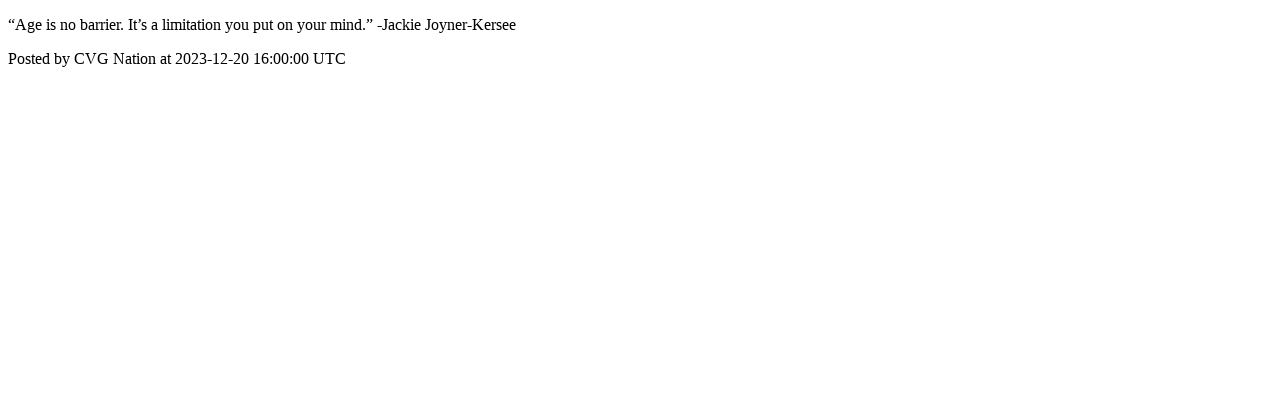

--- FILE ---
content_type: text/html; charset=utf-8
request_url: https://community.cvgnation.com/posts/200831
body_size: 835
content:
<!DOCTYPE html>
<html lang="en">
  <head>
    <meta charset="utf-8">
    <meta http-equiv="X-UA-Compatible" content="IE=edge">
    <!--https://developer.chrome.com/blog/viewport-resize-behavior/-->
    <meta name="viewport" content="width=device-width,initial-scale=1,viewport-fit=cover,interactive-widget=resizes-content">
    <meta name="apple-mobile-web-app-capable" content="yes">
    <meta name="mobile-web-app-capable" content="yes">
    <meta name="apple-mobile-web-app-title" content="CVG Nation">

    <link rel="preload" href="/api/v1/configuration" as="fetch" crossorigin="anonymous" nonce="QDqi7f7u58ryFt5Qk4mbCw==">


    <link rel="apple-touch-icon" sizes="57x57" href="https://res.cloudinary.com/disciple/image/upload/s--4E6f397o--/c_fit,cs_srgb,h_57,w_57/ezolfouaxbwupq0pvn5m.png"><link rel="icon" sizes="57x57" href="https://res.cloudinary.com/disciple/image/upload/s--4E6f397o--/c_fit,cs_srgb,h_57,w_57/ezolfouaxbwupq0pvn5m.png"><link rel="apple-touch-icon" sizes="76x76" href="https://res.cloudinary.com/disciple/image/upload/s--CJvkn_ep--/c_fit,cs_srgb,h_76,w_76/ezolfouaxbwupq0pvn5m.png"><link rel="icon" sizes="76x76" href="https://res.cloudinary.com/disciple/image/upload/s--CJvkn_ep--/c_fit,cs_srgb,h_76,w_76/ezolfouaxbwupq0pvn5m.png"><link rel="apple-touch-icon" sizes="120x120" href="https://res.cloudinary.com/disciple/image/upload/s--izMjwnzO--/c_fit,cs_srgb,h_120,w_120/ezolfouaxbwupq0pvn5m.png"><link rel="icon" sizes="120x120" href="https://res.cloudinary.com/disciple/image/upload/s--izMjwnzO--/c_fit,cs_srgb,h_120,w_120/ezolfouaxbwupq0pvn5m.png"><link rel="apple-touch-icon" sizes="152x152" href="https://res.cloudinary.com/disciple/image/upload/s--vHwRkSeW--/c_fit,cs_srgb,h_152,w_152/ezolfouaxbwupq0pvn5m.png"><link rel="icon" sizes="152x152" href="https://res.cloudinary.com/disciple/image/upload/s--vHwRkSeW--/c_fit,cs_srgb,h_152,w_152/ezolfouaxbwupq0pvn5m.png"><link rel="apple-touch-icon" sizes="167x167" href="https://res.cloudinary.com/disciple/image/upload/s--HLlWPMcr--/c_fit,cs_srgb,h_167,w_167/ezolfouaxbwupq0pvn5m.png"><link rel="icon" sizes="167x167" href="https://res.cloudinary.com/disciple/image/upload/s--HLlWPMcr--/c_fit,cs_srgb,h_167,w_167/ezolfouaxbwupq0pvn5m.png"><link rel="apple-touch-icon" sizes="180x180" href="https://res.cloudinary.com/disciple/image/upload/s--f8g6uq3w--/c_fit,cs_srgb,h_180,w_180/ezolfouaxbwupq0pvn5m.png"><link rel="icon" sizes="180x180" href="https://res.cloudinary.com/disciple/image/upload/s--f8g6uq3w--/c_fit,cs_srgb,h_180,w_180/ezolfouaxbwupq0pvn5m.png">
    <link rel="manifest" href="/manifest.json">
      <meta property="og:title" content="“Age is no barrier. It’s a limitation you..." /><meta property="og:type" content="article" /><meta property="og:url" content="https://community.cvgnation.com/posts/200831" /><meta property="og:description" content="put on your mind.”
-Jackie Joyner-Kersee | Shared from the official CVG Nation app." /><meta property="og:image" content="https://disciple-production.s3.amazonaws.com/dm-cvgnation-production/processing/image/c4c8dc8c-2b72-4387-a5ea-c96d334481f6.jpeg" /><meta property="og:image:width" content="320" /><meta property="og:image:height" content="480" /><meta property="og:locale" content="en_US" /><meta property="og:locale:alternate" content="en_GB" /><meta property="article:published_time" content="2023-12-20 16:00:00 UTC" /><meta property="article:author" content="CVG Nation" /><meta name="twitter:card" content="summary_large_image" /><meta name="twitter:site" content="@disciplemedia" /><meta name="twitter:title" content="“Age is no barrier. It’s a limitation you..." /><meta name="twitter:description" content="put on your mind.”
-Jackie Joyner-Kersee | Shared from the official CVG Nation app." /><meta name="twitter:image" content="https://disciple-production.s3.amazonaws.com/dm-cvgnation-production/processing/image/c4c8dc8c-2b72-4387-a5ea-c96d334481f6.jpeg" /><meta name="twitter:image:alt" content="Image from the CVG Nation app" /><meta name="twitter:url" content="https://community.cvgnation.com/posts/200831" /><meta property="al:ios:app_name" content="CVG Nation" /><meta property="al:android:app_name" content="CVG Nation" /><meta property="al:android:package" content="uk.co.disciplemedia.cvgnation" /><meta property="al:ios:app_store_id" content="1544802693" />
      <link rel="canonical" href="https://community.cvgnation.com/posts/200831">
    <meta property="og:site_name" content="The CVG Nation App">
      <title>““Age is no barrier. It’s a lim” : CVG Nation on CVG Nation</title>
      <meta name="description" content="CVG Nation on CVG Nation">

  </head>
  <body>
      <p>“Age is no barrier. It’s a limitation you put on your mind.”
-Jackie Joyner-Kersee</p>
      <p> Posted by CVG Nation at 2023-12-20 16:00:00 UTC</p>
  </body>
</html>
